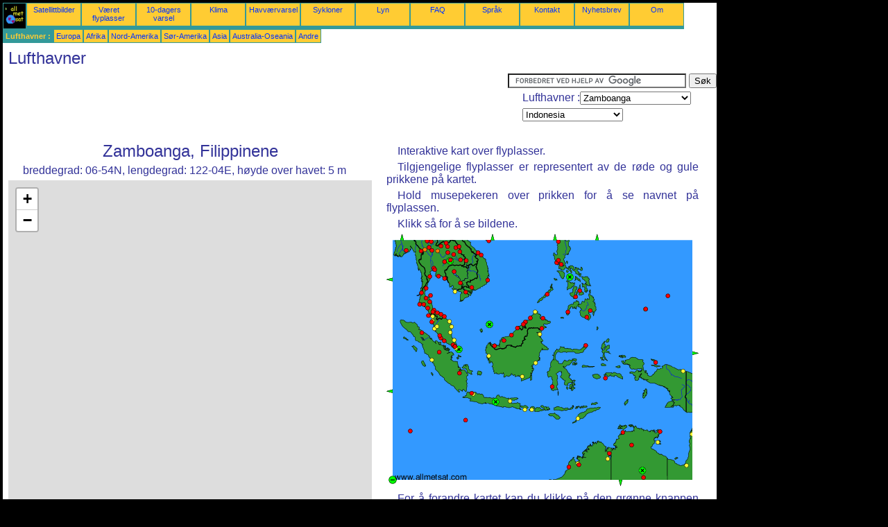

--- FILE ---
content_type: text/html; charset=UTF-8
request_url: https://no.allmetsat.com/lufthavner/indonesia.php?icao=RPMZ
body_size: 6456
content:
<!doctype html>
<html lang="no" dir="ltr"><head><META charset="UTF-8">
<title>lufthavn : Zamboanga   Filippinene</title><meta name="description" content="Interaktive kart over flyplasser. : Zamboanga   Filippinene"><meta name="author" content="allmetsat">
<meta name="viewport" content="width=device-width, initial-scale=1.0">
<link rel="stylesheet" href="https://www.allmetsat.com/data/stylem.css">
<link rel="stylesheet" href="https://unpkg.com/leaflet@1.3.1/dist/leaflet.css" integrity="sha512-Rksm5RenBEKSKFjgI3a41vrjkw4EVPlJ3+OiI65vTjIdo9brlAacEuKOiQ5OFh7cOI1bkDwLqdLw3Zg0cRJAAQ==" crossorigin=""/>
<script src="https://unpkg.com/leaflet@1.3.1/dist/leaflet.js" integrity="sha512-/Nsx9X4HebavoBvEBuyp3I7od5tA0UzAxs+j83KgC8PU0kgB4XiK4Lfe4y4cgBtaRJQEIFCW+oC506aPT2L1zw==" crossorigin=""></script>
<script async src="//pagead2.googlesyndication.com/pagead/js/adsbygoogle.js"></script>
<script>
     (adsbygoogle = window.adsbygoogle || []).push({
          google_ad_client: "ca-pub-1098622469731978",
          enable_page_level_ads: true
     });
</script>
<!-- Global site tag (gtag.js) - Google Analytics -->
<script async src="https://www.googletagmanager.com/gtag/js?id=UA-9503816-18"></script>
<script>
  window.dataLayer = window.dataLayer || [];
  function gtag(){dataLayer.push(arguments);}
  gtag('js', new Date());

  gtag('config', 'UA-9503816-18');
</script>
</head>
<body class="noir">
<div id="overDiv" style="position:absolute; visibility:hidden; z-index:1000;"></div>
<script src="https://www.allmetsat.com/data/overlib_mini.js"></script>
<div id="main"><div class="vert">
<div class="noir"><a href="https://no.allmetsat.com/index.html" target="_top"><img src="https://www.allmetsat.com/img/logo_allmetsat_p2.gif" alt="Hovedside" width="26" height="26"></a></div>
<div class="oranf"><a href="https://no.allmetsat.com/bilder/asien.php">Satellittbilder</a></div>
<div class="oranf"><a href="https://no.allmetsat.com/metar-taf/indonesia.php?icao=RPMZ">Været flyplasser</a></div><div class="oranf"><a href="https://no.allmetsat.com/vaermelding/indonesia.php?city=zamboanga-ph">10-dagers varsel</a></div><div class="oranf"><a href="https://no.allmetsat.com/klima/indonesia.php?code=98836">Klima</a></div><div class="oranf"><a href="https://no.allmetsat.com/havvarsel/oseania.php">Havværvarsel</a></div>
<div class="oranf"><a href="https://no.allmetsat.com/sykloner.php">Sykloner</a></div>
<div class="oranf"><a href="https://no.allmetsat.com/lyn.php">Lyn</a></div>
<div class="oranf"><a href="https://no.allmetsat.com/faq.php">FAQ</a></div>
<div class="oranf"><a href="https://no.allmetsat.com/sprak.php">Språk</a></div>
<div class="oranf"><a href="https://no.allmetsat.com/kontakt.php">Kontakt</a></div>
<div class="oranf"><a href="https://no.allmetsat.com/news.php">Nyhetsbrev</a></div>
<div class="oranf"><a href="https://no.allmetsat.com/disclaimer.php">Om</a></div>
</div>
<div class="vert">
 <div class="vertb">Lufthavner :</div>
 <div class="orang"><a href="https://no.allmetsat.com/lufthavner/europa.php">Europa</a></div>
 <div class="orang"><a href="https://no.allmetsat.com/lufthavner/afrika.php">Afrika</a></div>
 <div class="orang"><a href="https://no.allmetsat.com/lufthavner/nord-amerika.php">Nord-Amerika</a></div>
 <div class="orang"><a href="https://no.allmetsat.com/lufthavner/sor-amerika.php">Sør-Amerika</a></div>
 <div class="orang"><a href="https://no.allmetsat.com/lufthavner/asien.php">Asia</a></div>
 <div class="orang"><a href="https://no.allmetsat.com/lufthavner/australia-oceanien.php">Australia-Oseania</a></div>
 <div class="orang"><a href="https://no.allmetsat.com/lufthavner/index.html">Andre</a></div>
</div>
<div class="c5b"><h1>Lufthavner</h1></div>
<div class="pub">
<ins class="adsbygoogle adslot_728"
     style="display:block"
     data-ad-client="ca-pub-1098622469731978"
     data-ad-slot="4094199132"></ins>
<script async src="//pagead2.googlesyndication.com/pagead/js/adsbygoogle.js"></script>
<script>(adsbygoogle = window.adsbygoogle || []).push({});</script>
</div><div id="google">
<form action="https://no.allmetsat.com/google.html" id="cse-search-box">
  <div>
    <input type="hidden" name="cx" value="partner-pub-1098622469731978:4822841222" />
    <input type="hidden" name="cof" value="FORID:10" />
    <input type="hidden" name="ie" value="UTF-8" />
    <input type="text" name="q" size="30" />
    <input type="submit" name="sa" value="Søk" />
  </div>
</form>
<script type="text/javascript" src="https://www.google.com/coop/cse/brand?form=cse-search-box&amp;lang=no"></script>
<p>Lufthavner :<select onchange="javascript:location.href = this.value;">
     <option value="indonesia.php?icao=RPMZ">Zamboanga</option>
     <option value="indonesia.php?icao=WMKA">Alor Setar</option>
     <option value="indonesia.php?icao=WAPP">Ambon</option>
     <option value="indonesia.php?icao=RPLC">Angeles</option>
     <option value="indonesia.php?icao=WALL">Balikpapan</option>
     <option value="indonesia.php?icao=VTBD">Bangkok</option>
     <option value="indonesia.php?icao=VTBS">Bangkok-Suvarnabhumi</option>
     <option value="indonesia.php?icao=WAOO">Banjarmasin</option>
     <option value="indonesia.php?icao=WIDD">Batam</option>
     <option value="indonesia.php?icao=WABB">Biak</option>
     <option value="indonesia.php?icao=WBGB">Bintulu</option>
     <option value="indonesia.php?icao=YBRM">Broome</option>
     <option value="indonesia.php?icao=WBSB">Brunei</option>
     <option value="indonesia.php?icao=VTUO">Buriram</option>
     <option value="indonesia.php?icao=WMKB">Butterworth</option>
     <option value="indonesia.php?icao=VVCR">Cam Ranh</option>
     <option value="indonesia.php?icao=VVCT">Can Tho</option>
     <option value="indonesia.php?icao=RPVM">Cebu</option>
     <option value="indonesia.php?icao=YPXM">Christmasøya</option>
     <option value="indonesia.php?icao=VTSE">Chumphon</option>
     <option value="indonesia.php?icao=VVDN">Da Nang</option>
     <option value="indonesia.php?icao=YPDN">Darwin</option>
     <option value="indonesia.php?icao=RPMD">Davao</option>
     <option value="indonesia.php?icao=WADD">Denpasar</option>
     <option value="indonesia.php?icao=YCIN">Derby</option>
     <option value="indonesia.php?icao=YDBY">Derby</option>
     <option value="indonesia.php?icao=RPVD">Dumaguete</option>
     <option value="indonesia.php?icao=WIHH">East Jakarta</option>
     <option value="indonesia.php?icao=RPMR">General Santos</option>
     <option value="indonesia.php?icao=WARR">Gerbangkertosusila</option>
     <option value="indonesia.php?icao=YPGV">Gove Peninsula</option>
     <option value="indonesia.php?icao=YGTE">Groote Eylandt</option>
     <option value="indonesia.php?icao=VTSS">Hat Yai</option>
     <option value="indonesia.php?icao=VVTS">Ho Chi Minh-byen</option>
     <option value="indonesia.php?icao=VTPH">Hua Hin</option>
     <option value="indonesia.php?icao=VVPB">Huế</option>
     <option value="indonesia.php?icao=WMKI">Ipoh</option>
     <option value="indonesia.php?icao=WIII">Jakarta</option>
     <option value="indonesia.php?icao=WAJJ">Jaya Pura</option>
     <option value="indonesia.php?icao=WMKJ">Johor Bahru</option>
     <option value="indonesia.php?icao=YPTN">Katherine</option>
     <option value="indonesia.php?icao=WMKE">Kerteh</option>
     <option value="indonesia.php?icao=VTUK">Khon Kaen</option>
     <option value="indonesia.php?icao=YPCC">Kokosøyene</option>
     <option value="indonesia.php?icao=PTKR">Koror</option>
     <option value="indonesia.php?icao=PTRO">Koror</option>
     <option value="indonesia.php?icao=VTSM">Ko Samui</option>
     <option value="indonesia.php?icao=WMKC">Kota Bharu</option>
     <option value="indonesia.php?icao=WBKK">Kota Kinabalu</option>
     <option value="indonesia.php?icao=VTSG">Krabi</option>
     <option value="indonesia.php?icao=WMKK">Kuala Lumpur</option>
     <option value="indonesia.php?icao=WMKN">Kuala Terengganu</option>
     <option value="indonesia.php?icao=WMKD">Kuantan</option>
     <option value="indonesia.php?icao=WBGG">Kuching</option>
     <option value="indonesia.php?icao=WBKT">Kudat</option>
     <option value="indonesia.php?icao=YPKU">Kununurra</option>
     <option value="indonesia.php?icao=WATT">Kupang</option>
     <option value="indonesia.php?icao=WBKL">Labuan</option>
     <option value="indonesia.php?icao=YARG">Lake Argyle</option>
     <option value="indonesia.php?icao=VTCL">Lampang</option>
     <option value="indonesia.php?icao=WMKL">Langkawi</option>
     <option value="indonesia.php?icao=RPLI">Laoag</option>
     <option value="indonesia.php?icao=VTUL">Loei</option>
     <option value="indonesia.php?icao=VTPM">Mae Sot</option>
     <option value="indonesia.php?icao=WAAA">Makassar</option>
     <option value="indonesia.php?icao=WMKM">Malakka</option>
     <option value="indonesia.php?icao=WAMM">Manado</option>
     <option value="indonesia.php?icao=RPLL">Manila</option>
     <option value="indonesia.php?icao=WADL">Mataram</option>
     <option value="indonesia.php?icao=WIMM">Medan</option>
     <option value="indonesia.php?icao=WMAU">Mersing</option>
     <option value="indonesia.php?icao=WBGR">Miri</option>
     <option value="indonesia.php?icao=VTUW">Nakhon Phanom</option>
     <option value="indonesia.php?icao=VTUQ">Nakhon Ratchasima</option>
     <option value="indonesia.php?icao=VTSF">Nakhon Si Thammarat</option>
     <option value="indonesia.php?icao=VTSC">Narathiwat</option>
     <option value="indonesia.php?icao=YNTN">Normanton</option>
     <option value="indonesia.php?icao=WIEE">Padang</option>
     <option value="indonesia.php?icao=VLPS">Pakse</option>
     <option value="indonesia.php?icao=WIPP">Palembang</option>
     <option value="indonesia.php?icao=VTSK">Pattani</option>
     <option value="indonesia.php?icao=VTBU">Pattaya-Rayong</option>
     <option value="indonesia.php?icao=WIBB">Pekanbaru</option>
     <option value="indonesia.php?icao=WMKP">Penang</option>
     <option value="indonesia.php?icao=VTPB">Phetchabun</option>
     <option value="indonesia.php?icao=VTPP">Phitsanulok</option>
     <option value="indonesia.php?icao=VDPP">Phnom Penh</option>
     <option value="indonesia.php?icao=VTCP">Phrae</option>
     <option value="indonesia.php?icao=VTSP">Phuket</option>
     <option value="indonesia.php?icao=VVPQ">Phú Quốc</option>
     <option value="indonesia.php?icao=WIOO">Pontianak</option>
     <option value="indonesia.php?icao=RPVP">Puerto Princesa</option>
     <option value="indonesia.php?icao=VTSR">Ranong</option>
     <option value="indonesia.php?icao=VTUV">Roi Et</option>
     <option value="indonesia.php?icao=VTUI">Sakhon Nakhon</option>
     <option value="indonesia.php?icao=WBKS">Sandakan</option>
     <option value="indonesia.php?icao=ZJSY">Sanya</option>
     <option value="indonesia.php?icao=VLSK">Savannakhet</option>
     <option value="indonesia.php?icao=WBGS">Sibu</option>
     <option value="indonesia.php?icao=VDSR">Siem Reap</option>
     <option value="indonesia.php?icao=WSSS">Singapore-Changi</option>
     <option value="indonesia.php?icao=WSAP">Singapore-Paya Lebar</option>
     <option value="indonesia.php?icao=WSSL">Singapore-Seletar</option>
     <option value="indonesia.php?icao=WMBA">Sitiawan</option>
     <option value="indonesia.php?icao=VTSH">Songkhla</option>
     <option value="indonesia.php?icao=WMSA">Subang Jaya</option>
     <option value="indonesia.php?icao=RPLB">Subic Bay</option>
     <option value="indonesia.php?icao=VTPO">Sukhothai</option>
     <option value="indonesia.php?icao=VTSB">Surat Thani</option>
     <option value="indonesia.php?icao=VTPT">Tak</option>
     <option value="indonesia.php?icao=WAQQ">Tarakan</option>
     <option value="indonesia.php?icao=WBKW">Tawau</option>
     <option value="indonesia.php?icao=YTNK">Tennant Creek</option>
     <option value="indonesia.php?icao=VTST">Trang</option>
     <option value="indonesia.php?icao=VTBO">Trat</option>
     <option value="indonesia.php?icao=VTUU">Ubon Ratchathani</option>
     <option value="indonesia.php?icao=VTUD">Udon Thani</option>
     <option value="indonesia.php?icao=VLVT">Vientiane</option>
     <option value="indonesia.php?icao=YBWP">Weipa</option>
     <option value="indonesia.php?icao=VYYY">Yangôn</option>
     <option value="indonesia.php?icao=PTYA">Yap</option>
     <option value="indonesia.php?icao=RPMZ">Zamboanga</option>
</select></p>
<p><select onchange="javascript:location.href = this.value;">
     <option value="indonesia.php">Indonesia</option>
     <option value="australia.php">Australia</option>
     <option value="java-bali.php">Bali</option>
     <option value="india-nepal-bhutan-bangladesh-burma.php">Bangladesh</option>
     <option value="india-nepal-bhutan-bangladesh-burma.php">Bhutan</option>
     <option value="india-nepal-bhutan-bangladesh-burma.php">Burma</option>
     <option value="filippinene.php">Filippinene</option>
     <option value="india-sri-lanka.php">India</option>
     <option value="indiahavet.php">Indiahavet</option>
     <option value="india-nepal-bhutan-bangladesh-burma.php">India, Nordøst</option>
     <option value="japan-ryukyu.php">Japan, Ryukyuøyene</option>
     <option value="java-bali.php">Java</option>
     <option value="thailand-kambodsja-laos-vietnam.php">Kambodsja</option>
     <option value="ost-kina.php">Kina, Øst</option>
     <option value="thailand-kambodsja-laos-vietnam.php">Laos</option>
     <option value="malaysia.php">Malaysia</option>
     <option value="mikronesia-melanesia.php">Melanesia</option>
     <option value="mikronesia-melanesia.php">Mikronesia</option>
     <option value="india-nepal-bhutan-bangladesh-burma.php">Nepal</option>
     <option value="australia-nordterritoriet.php">Nordterritoriet</option>
     <option value="oyene-i-indiahavet.php">Øyene i Indiahavet</option>
     <option value="singapore.php">Singapore</option>
     <option value="india-sri-lanka.php">Sri Lanka</option>
     <option value="taiwan.php">Taiwan</option>
     <option value="thailand-kambodsja-laos-vietnam.php">Thailand</option>
     <option value="thailand-kambodsja-laos-vietnam.php">Vietnam</option>
</select></p></div>
<div class="c4b">
<h1>Zamboanga, Filippinene</h1><p>breddegrad: 06-54N, lengdegrad: 122-04E, høyde over havet: 5 m</p><noscript><h1 class="red">Vennligst aktiver JavaScript for å se denne siden ordentlig.</h1></noscript><div id="mapid" style="width: 524px; height: 504px;"></div><script>var mymap = L.map("mapid").setView([6.9000,122.0667], 13); L.tileLayer("http://{s}.tile.osm.org/{z}/{x}/{y}.png", {attribution: "© OpenStreetMap contributors", maxZoom: 19}).addTo(mymap);</script>
</div><div class="c3">
<p>Interaktive kart over flyplasser.</p><p>Tilgjengelige flyplasser er representert av de røde og gule prikkene på kartet.</p><p>Hold musepekeren over prikken for å se navnet på flyplassen.</p><p>Klikk så for å se bildene.</p><map NAME="zone">
<area SHAPE=CIRCLE href="indonesia.php?icao=PTKR" coords="373,108,4" onmouseover="return overlib('Koror');" onmouseout="nd();">
<area SHAPE=CIRCLE href="indonesia.php?icao=PTRO" coords="373,108,4" onmouseover="return overlib('Koror');" onmouseout="nd();">
<area SHAPE=CIRCLE href="indonesia.php?icao=PTYA" coords="405,89,4" onmouseover="return overlib('Yap');" onmouseout="nd();">
<area SHAPE=CIRCLE href="indonesia.php?icao=RPLB" coords="245,41,4" onmouseover="return overlib('Subic Bay');" onmouseout="nd();">
<area SHAPE=CIRCLE href="indonesia.php?icao=RPLC" coords="248,38,4" onmouseover="return overlib('Angeles');" onmouseout="nd();">
<area SHAPE=CIRCLE href="indonesia.php?icao=RPLI" coords="247,11,4" onmouseover="return overlib('Laoag');" onmouseout="nd();">
<area SHAPE=CIRCLE href="indonesia.php?icao=RPLL" coords="252,44,4" onmouseover="return overlib('Manila');" onmouseout="nd();">
<area SHAPE=CIRCLE href="indonesia.php?icao=RPMD" coords="293,110,4" onmouseover="return overlib('Davao');" onmouseout="nd();">
<area SHAPE=CIRCLE href="indonesia.php?icao=RPMR" coords="288,120,4" onmouseover="return overlib('General Santos');" onmouseout="nd();">
<area SHAPE=CIRCLE href="indonesia.php?icao=RPMZ" coords="261,112,4" onmouseover="return overlib('Zamboanga');" onmouseout="nd();">
<area SHAPE=CIRCLE href="indonesia.php?icao=RPVD" coords="272,90,4" onmouseover="return overlib('Dumaguete');" onmouseout="nd();">
<area SHAPE=CIRCLE href="indonesia.php?icao=RPVM" coords="278,82,4" onmouseover="return overlib('Cebu');" onmouseout="nd();">
<area SHAPE=CIRCLE href="indonesia.php?icao=RPVP" coords="231,87,4" onmouseover="return overlib('Puerto Princesa');" onmouseout="nd();">
<area SHAPE=CIRCLE href="indonesia.php?icao=VDPP" coords="106,71,4" onmouseover="return overlib('Phnom Penh');" onmouseout="nd();">
<area SHAPE=CIRCLE href="indonesia.php?icao=VDSR" coords="97,54,4" onmouseover="return overlib('Siem Reap');" onmouseout="nd();">
<area SHAPE=CIRCLE href="indonesia.php?icao=VLPS" coords="115,38,4" onmouseover="return overlib('Pakse');" onmouseout="nd();">
<area SHAPE=CIRCLE href="indonesia.php?icao=VLSK" coords="106,26,4" onmouseover="return overlib('Savannakhet');" onmouseout="nd();">
<area SHAPE=CIRCLE href="indonesia.php?icao=VLVT" coords="86,13,4" onmouseover="return overlib('Vientiane');" onmouseout="nd();">
<area SHAPE=CIRCLE href="indonesia.php?icao=VTBD" coords="68,49,4" onmouseover="return overlib('Bangkok');" onmouseout="nd();">
<area SHAPE=CIRCLE href="indonesia.php?icao=VTBO" coords="84,64,4" onmouseover="return overlib('Trat');" onmouseout="nd();">
<area SHAPE=CIRCLE href="indonesia.php?icao=VTBS" coords="70,51,4" onmouseover="return overlib('Bangkok-Suvarnabhumi');" onmouseout="nd();">
<area SHAPE=CIRCLE href="indonesia.php?icao=VTBU" coords="75,61,4" onmouseover="return overlib('Pattaya-Rayong');" onmouseout="nd();">
<area SHAPE=CIRCLE href="indonesia.php?icao=VTCL" coords="59,10,4" onmouseover="return overlib('Lampang');" onmouseout="nd();">
<area SHAPE=CIRCLE href="indonesia.php?icao=VTCP" coords="64,11,4" onmouseover="return overlib('Phrae');" onmouseout="nd();">
<area SHAPE=CIRCLE href="indonesia.php?icao=VTPB" coords="74,24,4" onmouseover="return overlib('Phetchabun');" onmouseout="nd();">
<area SHAPE=CIRCLE href="indonesia.php?icao=VTPH" coords="62,61,4" onmouseover="return overlib('Hua Hin');" onmouseout="nd();">
<area SHAPE=CIRCLE href="indonesia.php?icao=VTPM" coords="50,25,4" onmouseover="return overlib('Mae Sot');" onmouseout="nd();">
<area SHAPE=CIRCLE href="indonesia.php?icao=VTPO" coords="61,19,4" onmouseover="return overlib('Sukhothai');" onmouseout="nd();">
<area SHAPE=CIRCLE href="indonesia.php?icao=VTPP" coords="65,24,4" onmouseover="return overlib('Phitsanulok');" onmouseout="nd();">
<area SHAPE=CIRCLE href="indonesia.php?icao=VTPT" coords="55,23,4" onmouseover="return overlib('Tak');" onmouseout="nd();">
<area SHAPE=CIRCLE href="indonesia.php?icao=VTSB" coords="57,92,4" onmouseover="return overlib('Surat Thani');" onmouseout="nd();">
<area SHAPE=CIRCLE href="indonesia.php?icao=VTSC" coords="79,116,4" onmouseover="return overlib('Narathiwat');" onmouseout="nd();">
<area SHAPE=CIRCLE href="indonesia.php?icao=VTSE" coords="57,78,4" onmouseover="return overlib('Chumphon');" onmouseout="nd();">
<area SHAPE=CIRCLE href="indonesia.php?icao=VTSF" coords="62,98,4" onmouseover="return overlib('Nakhon Si Thammarat');" onmouseout="nd();">
<area SHAPE=CIRCLE href="indonesia.php?icao=VTSG" coords="54,102,4" onmouseover="return overlib('Krabi');" onmouseout="nd();">
<area SHAPE=CIRCLE href="indonesia.php?icao=VTSH" coords="68,110,4" onmouseover="return overlib('Songkhla');" onmouseout="nd();">
<area SHAPE=CIRCLE href="indonesia.php?icao=VTSK" coords="73,113,4" onmouseover="return overlib('Pattani');" onmouseout="nd();">
<area SHAPE=CIRCLE href="indonesia.php?icao=VTSM" coords="63,89,4" onmouseover="return overlib('Ko Samui');" onmouseout="nd();">
<area SHAPE=CIRCLE href="indonesia.php?icao=VTSP" coords="48,101,4" onmouseover="return overlib('Phuket');" onmouseout="nd();">
<area SHAPE=CIRCLE href="indonesia.php?icao=VTSR" coords="51,85,4" onmouseover="return overlib('Ranong');" onmouseout="nd();">
<area SHAPE=CIRCLE href="indonesia.php?icao=VTSS" coords="67,112,4" onmouseover="return overlib('Hat Yai');" onmouseout="nd();">
<area SHAPE=CIRCLE href="indonesia.php?icao=VTST" coords="59,107,4" onmouseover="return overlib('Trang');" onmouseout="nd();">
<area SHAPE=CIRCLE href="indonesia.php?icao=VTUD" coords="88,18,4" onmouseover="return overlib('Udon Thani');" onmouseout="nd();">
<area SHAPE=CIRCLE href="indonesia.php?icao=VTUI" coords="100,20,4" onmouseover="return overlib('Sakhon Nakhon');" onmouseout="nd();">
<area SHAPE=CIRCLE href="indonesia.php?icao=VTUK" coords="88,27,4" onmouseover="return overlib('Khon Kaen');" onmouseout="nd();">
<area SHAPE=CIRCLE href="indonesia.php?icao=VTUL" coords="78,18,4" onmouseover="return overlib('Loei');" onmouseout="nd();">
<area SHAPE=CIRCLE href="indonesia.php?icao=VTUO" coords="92,37,4" onmouseover="return overlib('Buriram');" onmouseout="nd();">
<area SHAPE=CIRCLE href="indonesia.php?icao=VTUQ" coords="84,40,4" onmouseover="return overlib('Nakhon Ratchasima');" onmouseout="nd();">
<area SHAPE=CIRCLE href="indonesia.php?icao=VTUU" coords="107,37,4" onmouseover="return overlib('Ubon Ratchathani');" onmouseout="nd();">
<area SHAPE=CIRCLE href="indonesia.php?icao=VTUV" coords="97,29,4" onmouseover="return overlib('Roi Et');" onmouseout="nd();">
<area SHAPE=CIRCLE href="indonesia.php?icao=VTUW" coords="105,18,4" onmouseover="return overlib('Nakhon Phanom');" onmouseout="nd();">
<area SHAPE=CIRCLE href="indonesia.php?icao=VVCR" coords="146,66,4" onmouseover="return overlib('Cam Ranh');" onmouseout="nd();">
<area SHAPE=CIRCLE href="indonesia.php?icao=VVCT" coords="114,84,4" onmouseover="return overlib('Can Tho');" onmouseout="nd();">
<area SHAPE=CIRCLE href="indonesia.php?icao=VVDN" coords="136,30,4" onmouseover="return overlib('Da Nang');" onmouseout="nd();">
<area SHAPE=CIRCLE href="indonesia.php?icao=VVPB" coords="132,27,4" onmouseover="return overlib('Huế');" onmouseout="nd();">
<area SHAPE=CIRCLE href="indonesia.php?icao=VVPQ" coords="99,83,4" onmouseover="return overlib('Phú Quốc');" onmouseout="nd();">
<area SHAPE=CIRCLE href="indonesia.php?icao=VVTS" coords="123,77,4" onmouseover="return overlib('Ho Chi Minh-byen');" onmouseout="nd();">
<area SHAPE=CIRCLE href="indonesia.php?icao=VYYY" coords="28,24,4" onmouseover="return overlib('Yangôn');" onmouseout="nd();">
<area SHAPE=CIRCLE href="indonesia.php?icao=WAAA" coords="239,220,4" onmouseover="return overlib('Makassar');" onmouseout="nd();">
<area SHAPE=CIRCLE href="indonesia.php?icao=WABB" coords="387,185,4" onmouseover="return overlib('Biak');" onmouseout="nd();">
<area SHAPE=CIRCLE href="indonesia.php?icao=WADD" coords="199,253,4" onmouseover="return overlib('Denpasar');" onmouseout="nd();">
<area SHAPE=CIRCLE href="indonesia.php?icao=WADL" coords="209,253,4" onmouseover="return overlib('Mataram');" onmouseout="nd();">
<area SHAPE=CIRCLE href="indonesia.php?icao=WAJJ" coords="427,197,4" onmouseover="return overlib('Jaya Pura');" onmouseout="nd();">
<area SHAPE=CIRCLE href="indonesia.php?icao=WALL" coords="215,186,4" onmouseover="return overlib('Balikpapan');" onmouseout="nd();">
<area SHAPE=CIRCLE href="indonesia.php?icao=WAMM" coords="287,161,4" onmouseover="return overlib('Manado');" onmouseout="nd();">
<area SHAPE=CIRCLE href="indonesia.php?icao=WAOO" coords="196,205,4" onmouseover="return overlib('Banjarmasin');" onmouseout="nd();">
<area SHAPE=CIRCLE href="indonesia.php?icao=WAPP" coords="315,208,4" onmouseover="return overlib('Ambon');" onmouseout="nd();">
<area SHAPE=CIRCLE href="indonesia.php?icao=WAQQ" coords="221,144,4" onmouseover="return overlib('Tarakan');" onmouseout="nd();">
<area SHAPE=CIRCLE href="indonesia.php?icao=WARR" coords="178,241,4" onmouseover="return overlib('Gerbangkertosusila');" onmouseout="nd();">
<area SHAPE=CIRCLE href="indonesia.php?icao=WATT" coords="276,266,4" onmouseover="return overlib('Kupang');" onmouseout="nd();">
<area SHAPE=CIRCLE href="indonesia.php?icao=WBGB" coords="180,146,4" onmouseover="return overlib('Bintulu');" onmouseout="nd();">
<area SHAPE=CIRCLE href="indonesia.php?icao=WBGG" coords="156,161,4" onmouseover="return overlib('Kuching');" onmouseout="nd();">
<area SHAPE=CIRCLE href="indonesia.php?icao=WBGR" coords="189,135,4" onmouseover="return overlib('Miri');" onmouseout="nd();">
<area SHAPE=CIRCLE href="indonesia.php?icao=WBGS" coords="169,153,4" onmouseover="return overlib('Sibu');" onmouseout="nd();">
<area SHAPE=CIRCLE href="indonesia.php?icao=WBKK" coords="207,121,4" onmouseover="return overlib('Kota Kinabalu');" onmouseout="nd();">
<area SHAPE=CIRCLE href="indonesia.php?icao=WBKL" coords="200,127,4" onmouseover="return overlib('Labuan');" onmouseout="nd();">
<area SHAPE=CIRCLE href="indonesia.php?icao=WBKS" coords="225,121,4" onmouseover="return overlib('Sandakan');" onmouseout="nd();">
<area SHAPE=CIRCLE href="indonesia.php?icao=WBKT" coords="214,112,4" onmouseover="return overlib('Kudat');" onmouseout="nd();">
<area SHAPE=CIRCLE href="indonesia.php?icao=WBKW" coords="224,136,4" onmouseover="return overlib('Tawau');" onmouseout="nd();">
<area SHAPE=CIRCLE href="indonesia.php?icao=WBSB" coords="197,130,4" onmouseover="return overlib('Brunei');" onmouseout="nd();">
<area SHAPE=CIRCLE href="indonesia.php?icao=WIBB" coords="76,170,4" onmouseover="return overlib('Pekanbaru');" onmouseout="nd();">
<area SHAPE=CIRCLE href="indonesia.php?icao=WIDD" coords="100,164,4" onmouseover="return overlib('Batam');" onmouseout="nd();">
<area SHAPE=CIRCLE href="indonesia.php?icao=WIEE" coords="65,181,4" onmouseover="return overlib('Padang');" onmouseout="nd();">
<area SHAPE=CIRCLE href="indonesia.php?icao=WIHH" coords="125,231,4" onmouseover="return overlib('East Jakarta');" onmouseout="nd();">
<area SHAPE=CIRCLE href="indonesia.php?icao=WIII" coords="123,229,4" onmouseover="return overlib('Jakarta');" onmouseout="nd();">
<area SHAPE=CIRCLE href="indonesia.php?icao=WIMM" coords="51,142,4" onmouseover="return overlib('Medan');" onmouseout="nd();">
<area SHAPE=CIRCLE href="indonesia.php?icao=WIOO" coords="147,176,4" onmouseover="return overlib('Pontianak');" onmouseout="nd();">
<area SHAPE=CIRCLE href="indonesia.php?icao=WIPP" coords="105,200,4" onmouseover="return overlib('Palembang');" onmouseout="nd();">
<area SHAPE=CIRCLE href="indonesia.php?icao=WMAU" coords="98,153,4" onmouseover="return overlib('Mersing');" onmouseout="nd();">
<area SHAPE=CIRCLE href="indonesia.php?icao=WMBA" coords="69,136,4" onmouseover="return overlib('Sitiawan');" onmouseout="nd();">
<area SHAPE=CIRCLE href="indonesia.php?icao=WMKA" coords="67,119,4" onmouseover="return overlib('Alor Setar');" onmouseout="nd();">
<area SHAPE=CIRCLE href="indonesia.php?icao=WMKB" coords="66,125,4" onmouseover="return overlib('Butterworth');" onmouseout="nd();">
<area SHAPE=CIRCLE href="indonesia.php?icao=WMKC" coords="83,119,4" onmouseover="return overlib('Kota Bharu');" onmouseout="nd();">
<area SHAPE=CIRCLE href="indonesia.php?icao=WMKD" coords="92,142,4" onmouseover="return overlib('Kuantan');" onmouseout="nd();">
<area SHAPE=CIRCLE href="indonesia.php?icao=WMKE" coords="94,134,4" onmouseover="return overlib('Kerteh');" onmouseout="nd();">
<area SHAPE=CIRCLE href="indonesia.php?icao=WMKI" coords="73,133,4" onmouseover="return overlib('Ipoh');" onmouseout="nd();">
<area SHAPE=CIRCLE href="indonesia.php?icao=WMKJ" coords="96,160,4" onmouseover="return overlib('Johor Bahru');" onmouseout="nd();">
<area SHAPE=CIRCLE href="indonesia.php?icao=WMKK" coords="78,150,4" onmouseover="return overlib('Kuala Lumpur');" onmouseout="nd();">
<area SHAPE=CIRCLE href="indonesia.php?icao=WMKL" coords="60,117,4" onmouseover="return overlib('Langkawi');" onmouseout="nd();">
<area SHAPE=CIRCLE href="indonesia.php?icao=WMKM" coords="83,154,4" onmouseover="return overlib('Malakka');" onmouseout="nd();">
<area SHAPE=CIRCLE href="indonesia.php?icao=WMKN" coords="91,126,4" onmouseover="return overlib('Kuala Terengganu');" onmouseout="nd();">
<area SHAPE=CIRCLE href="indonesia.php?icao=WMKP" coords="65,127,4" onmouseover="return overlib('Penang');" onmouseout="nd();">
<area SHAPE=CIRCLE href="indonesia.php?icao=WMSA" coords="77,146,4" onmouseover="return overlib('Subang Jaya');" onmouseout="nd();">
<area SHAPE=CIRCLE href="indonesia.php?icao=WSAP" coords="98,162,4" onmouseover="return overlib('Singapore-Paya Lebar');" onmouseout="nd();">
<area SHAPE=CIRCLE href="indonesia.php?icao=WSSL" coords="98,162,4" onmouseover="return overlib('Singapore-Seletar');" onmouseout="nd();">
<area SHAPE=CIRCLE href="indonesia.php?icao=WSSS" coords="99,162,4" onmouseover="return overlib('Singapore-Changi');" onmouseout="nd();">
<area SHAPE=CIRCLE href="indonesia.php?icao=YARG" coords="319,324,4" onmouseover="return overlib('Lake Argyle');" onmouseout="nd();">
<area SHAPE=CIRCLE href="indonesia.php?icao=YBRM" coords="263,336,4" onmouseover="return overlib('Broome');" onmouseout="nd();">
<area SHAPE=CIRCLE href="indonesia.php?icao=YBWP" coords="440,288,4" onmouseover="return overlib('Weipa');" onmouseout="nd();">
<area SHAPE=CIRCLE href="indonesia.php?icao=YCIN" coords="277,332,4" onmouseover="return overlib('Derby');" onmouseout="nd();">
<area SHAPE=CIRCLE href="indonesia.php?icao=YDBY" coords="275,330,4" onmouseover="return overlib('Derby');" onmouseout="nd();">
<area SHAPE=CIRCLE href="indonesia.php?icao=YGTE" coords="390,300,4" onmouseover="return overlib('Groote Eylandt');" onmouseout="nd();">
<area SHAPE=CIRCLE href="indonesia.php?icao=YNTN" coords="432,333,4" onmouseover="return overlib('Normanton');" onmouseout="nd();">
<area SHAPE=CIRCLE href="indonesia.php?icao=YPCC" coords="34,284,4" onmouseover="return overlib('Kokosøyene');" onmouseout="nd();">
<area SHAPE=CIRCLE href="indonesia.php?icao=YPDN" coords="340,286,4" onmouseover="return overlib('Darwin');" onmouseout="nd();">
<area SHAPE=CIRCLE href="indonesia.php?icao=YPGV" coords="394,285,4" onmouseover="return overlib('Gove Peninsula');" onmouseout="nd();">
<area SHAPE=CIRCLE href="indonesia.php?icao=YPKU" coords="321,316,4" onmouseover="return overlib('Kununurra');" onmouseout="nd();">
<area SHAPE=CIRCLE href="indonesia.php?icao=YPTN" coords="353,304,4" onmouseover="return overlib('Katherine');" onmouseout="nd();">
<area SHAPE=CIRCLE href="indonesia.php?icao=YPXM" coords="114,268,4" onmouseover="return overlib('Christmasøya');" onmouseout="nd();">
<area SHAPE=CIRCLE href="indonesia.php?icao=YTNK" coords="370,351,4" onmouseover="return overlib('Tennant Creek');" onmouseout="nd();">
<area SHAPE=CIRCLE href="indonesia.php?icao=ZJSY" coords="147,10,4" onmouseover="return overlib('Sanya');" onmouseout="nd();">
<area SHAPE=POLY href="australia.php" coords="333,354,341,354,337,362" onmouseover="return overlib('Australia');" onmouseout="nd();">
<area SHAPE=POLY href="mikronesia-melanesia.php" coords="440,168,440,176,448,172" onmouseover="return overlib('Mikronesia, Melanesia');" onmouseout="nd();">
<area SHAPE=POLY href="oyene-i-indiahavet.php" coords="9,230,9,222,1,226" onmouseover="return overlib('Øyene i Indiahavet');" onmouseout="nd();">
<area SHAPE=POLY href="india-sri-lanka.php" coords="9,70,9,62,1,66" onmouseover="return overlib('India, Sri Lanka');" onmouseout="nd();">
<area SHAPE=POLY href="india-nepal-bhutan-bangladesh-burma.php" coords="18,9,26,9,22,1" onmouseover="return overlib('India, Nepal, Bhutan, Bangladesh, Burma');" onmouseout="nd();">
<area SHAPE=POLY href="ost-kina.php" coords="149,9,157,9,153,1" onmouseover="return overlib('Kina, Øst');" onmouseout="nd();">
<area SHAPE=POLY href="japan-ryukyu.php" coords="299,9,307,9,303,1" onmouseover="return overlib('Japan, Ryukyuøyene');" onmouseout="nd();">
<area SHAPE=POLY href="taiwan.php" coords="239,9,247,9,243,1" onmouseover="return overlib('Taiwan');" onmouseout="nd();">
<area SHAPE=CIRCLE href="thailand-kambodsja-laos-vietnam.php" coords="92,39,5" onmouseover="return overlib('Thailand, Kambodsja, Laos, Vietnam');" onmouseout="nd();">
<area SHAPE=CIRCLE href="malaysia.php" coords="148,130,5" onmouseover="return overlib('Malaysia');" onmouseout="nd();">
<area SHAPE=CIRCLE href="filippinene.php" coords="264,62,5" onmouseover="return overlib('Filippinene');" onmouseout="nd();">
<area SHAPE=CIRCLE href="java-bali.php" coords="157,242,5" onmouseover="return overlib('Java, Bali');" onmouseout="nd();">
<area SHAPE=CIRCLE href="singapore.php" coords="104,166,5" onmouseover="return overlib('Singapore');" onmouseout="nd();">
<area SHAPE=CIRCLE href="australia-nordterritoriet.php" coords="368,341,5" onmouseover="return overlib('Nordterritoriet');" onmouseout="nd();">
<area SHAPE=CIRCLE href="indiahavet.php" coords="9,354,5" onmouseover="return overlib('Indiahavet');" onmouseout="nd();">
</map><img src="https://www.allmetsat.com/img/metar-taf/c153.gif" width="450" height="364" USEMAP="#zone">
<p>For å forandre kartet kan du klikke på den grønne knappen med svart kryss for å zoome inn, på den grønne knappen med strek for å zoome ut, eller på de grønne pilene for å se tilstøtende kart.</p></div><br>
<div id="footer"><p>Informasjonen på dette nettstedet er gitt med <a href="https://no.allmetsat.com/disclaimer.php">ansvarsfraskrivelse</a></p></div>
<div class="pub">
<ins class="adsbygoogle adslot_728"
     style="display:block"
     data-ad-client="ca-pub-1098622469731978"
     data-ad-slot="4094199132"></ins>
<script async src="//pagead2.googlesyndication.com/pagead/js/adsbygoogle.js"></script>
<script>(adsbygoogle = window.adsbygoogle || []).push({});</script>
</div>
<div class="vert">
 <div class="vertb">Lufthavner :</div>
 <div class="orang"><a href="https://no.allmetsat.com/lufthavner/europa.php">Europa</a></div>
 <div class="orang"><a href="https://no.allmetsat.com/lufthavner/afrika.php">Afrika</a></div>
 <div class="orang"><a href="https://no.allmetsat.com/lufthavner/nord-amerika.php">Nord-Amerika</a></div>
 <div class="orang"><a href="https://no.allmetsat.com/lufthavner/sor-amerika.php">Sør-Amerika</a></div>
 <div class="orang"><a href="https://no.allmetsat.com/lufthavner/asien.php">Asia</a></div>
 <div class="orang"><a href="https://no.allmetsat.com/lufthavner/australia-oceanien.php">Australia-Oseania</a></div>
 <div class="orang"><a href="https://no.allmetsat.com/lufthavner/index.html">Andre</a></div>
</div>
<div class="vert">
<div class="orang"><a href="https://no.allmetsat.com/bilder/asien.php">Satellittbilder</a></div>
<div class="orang"><a href="https://no.allmetsat.com/metar-taf/indonesia.php?icao=RPMZ">Været flyplasser</a></div><div class="orang"><a href="https://no.allmetsat.com/vaermelding/indonesia.php?city=zamboanga-ph">10-dagers varsel</a></div><div class="orang"><a href="https://no.allmetsat.com/klima/indonesia.php?code=98836">Klima</a></div><div class="orang"><a href="https://no.allmetsat.com/havvarsel/oseania.php">Havværvarsel</a></div>
<div class="orang"><a href="https://no.allmetsat.com/sykloner.php">Sykloner</a></div>
<div class="orang"><a href="https://no.allmetsat.com/lyn.php">Lyn</a></div>
<div class="orang"><a href="https://no.allmetsat.com/faq.php">FAQ</a></div>
<div class="orang"><a href="https://no.allmetsat.com/sprak.php">Språk</a></div>
<div class="orang"><a href="https://no.allmetsat.com/kontakt.php">Kontakt</a></div>
<div class="orang"><a href="https://no.allmetsat.com/news.php">Nyhetsbrev</a></div>
<div class="orang"><a href="https://no.allmetsat.com/disclaimer.php">Om</a></div>
</div>
<div class="c5b">
 <!-- AddThis Button BEGIN -->
 <div class="addthis_toolbox addthis_default_style ">
  <a class="addthis_button_preferred_1"></a>
  <a class="addthis_button_preferred_2"></a>
  <a class="addthis_button_preferred_3"></a>
  <a class="addthis_button_preferred_4"></a>
  <a class="addthis_button_compact"></a>
 </div>
 <script type="text/javascript" src="https://s7.addthis.com/js/250/addthis_widget.js#pubid=xa-4f37ede978ec5e25"></script>
 <!-- AddThis Button END -->
</div>
<script> 
var $buoop = {c:2}; 
function $buo_f(){ 
 var e = document.createElement("script"); 
 e.src = "//browser-update.org/update.min.js"; 
 document.body.appendChild(e);
};
try {document.addEventListener("DOMContentLoaded", $buo_f,false)}
catch(e){window.attachEvent("onload", $buo_f)}
</script> 
</div></body></html>


--- FILE ---
content_type: text/html; charset=utf-8
request_url: https://www.google.com/recaptcha/api2/aframe
body_size: 100
content:
<!DOCTYPE HTML><html><head><meta http-equiv="content-type" content="text/html; charset=UTF-8"></head><body><script nonce="VlsmnwY5BYA1FP6igV0Y8w">/** Anti-fraud and anti-abuse applications only. See google.com/recaptcha */ try{var clients={'sodar':'https://pagead2.googlesyndication.com/pagead/sodar?'};window.addEventListener("message",function(a){try{if(a.source===window.parent){var b=JSON.parse(a.data);var c=clients[b['id']];if(c){var d=document.createElement('img');d.src=c+b['params']+'&rc='+(localStorage.getItem("rc::a")?sessionStorage.getItem("rc::b"):"");window.document.body.appendChild(d);sessionStorage.setItem("rc::e",parseInt(sessionStorage.getItem("rc::e")||0)+1);localStorage.setItem("rc::h",'1768856029079');}}}catch(b){}});window.parent.postMessage("_grecaptcha_ready", "*");}catch(b){}</script></body></html>